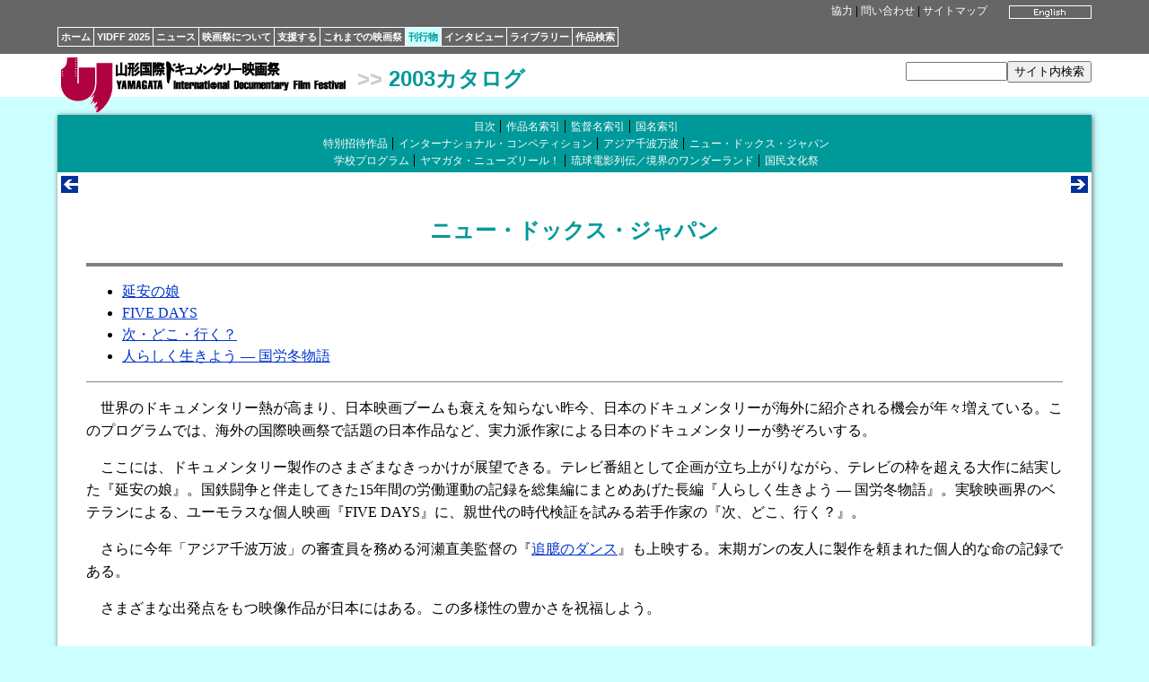

--- FILE ---
content_type: text/html
request_url: https://yidff.jp/2003/cat073/03c073.html
body_size: 2383
content:
<!DOCTYPE HTML PUBLIC "-//W3C//DTD HTML 4.01 Transitional//EN" "http://www.w3.org/TR/html4/loose.dtd">
<HTML><!-- #BeginTemplate "/Templates/03cat.dwt" --><!-- DW6 -->
<HEAD>
<META http-equiv="Content-Type" content="text/html; charset=Shift_JIS">
<META http-equiv="Content-Style-Type" content="text/css">
<LINK rel="stylesheet" href="../../css/yidff3.css">
<LINK rel="stylesheet" href="../../css/catalog2.css">
<LINK rel="index" href="http://www.yidff.jp/">
<!-- #BeginEditable "doctitle" -->
<TITLE>YIDFF: 刊行物: YIDFF 2003 公式カタログ</TITLE>
<!-- #EndEditable -->
</HEAD>
<BODY id="cat-body">

<DIV id="top" class="top-bg">
<DIV id="top-box" class="top-bg">
<DIV id="top-lang"><!-- #BeginEditable "lang" --><A href="03c073-e.html"><IMG src="../../img/btn-en07.gif" width="92" height="15" border="0" alt="english"></A><!-- #EndEditable --></DIV>
<DIV id="top-menu" class="menu"><A href="../../sponsors.html" name="top">協力</A> | <A href="../../contact.html">問い合わせ</A> | <A href="../../sitemap.html">サイトマップ</A></DIV>
<DIV id="nav">
<UL>
<LI><A href="../../index.html.ja">ホーム</A></LI><LI><A href="../../2025/2025.html">YIDFF 2025</A></LI><LI><A href="../../news/news.html">ニュース</A></LI><LI><A href="../../about/about.html">映画祭について</A></LI><LI><A href="../../support/support.html">支援する</A></LI><LI><A href="../../festivals.html">これまでの映画祭</A></LI><LI id="cat-nav-selected"><A href="../../pub/pub.html">刊行物</A></LI><LI><A href="../../interviews/interviews.html">インタビュー</A></LI><LI><A href="../../library/library.html">ライブラリー</A></LI><LI><A href="https://www.yidff.jp/search/search.html">作品検索</A></LI>
</UL>
</DIV>
</DIV>
</DIV>

<DIV id="header">
<DIV id="header-box">
<DIV id="logo-yidff"><A href="../../index.html.ja"><IMG src="../../img/logo-yidff.gif" alt="山形国際ドキュメンタリー映画祭" width="320" height="64" border="0"></A></DIV>
<H1 class="cat-header"><SPAN class="header-gt">&gt;&gt;</SPAN> <A href="../2003catalog.html">2003カタログ</A></H1>
<DIV id="sitesearch"><FORM method="get" action="https://www.yidff.jp/cgi-bin/ja/estseek.cgi"><INPUT type="text" name="phrase" value="" size="12" /><INPUT type="submit" value="サイト内検索" /><INPUT type="hidden" name="enc" value="Shift_JIS" /></FORM></DIV>
</DIV>
</DIV>
<DIV class="floatclear"></DIV>

<DIV id="base-sheet" class="cat-bg">
<DIV id="sub-menu">
<UL>
<LI><A href="../2003catalog.html">目次</A></LI>
<LI><A href="../cat001/03c001.html">作品名索引</A></LI>
<LI><A href="../cat001/03c002.html">監督名索引</A></LI>
<LI><A href="../cat001/03c003.html">国名索引</A></LI>
</UL>
<UL>
<LI><A href="../cat009/03c009.html">特別招待作品</A></LI>
<LI><A href="../cat015/03c015.html">インターナショナル・コンペティション</A></LI>
<LI><A href="../cat037/03c037.html">アジア千波万波</A></LI>
<LI><A href="03c073.html">ニュー・ドックス・ジャパン</A></LI>
</UL>
<UL>
<LI><A href="03c076.html">学校プログラム</A></LI>
<LI><A href="../cat081/03c081.html">ヤマガタ・ニューズリール！</A></LI>
<LI><A href="../cat095/03c095.html">琉球電影列伝／境界のワンダーランド</A></LI>
<LI><A href="../cat126/03c126.html">国民文化祭</A></LI>
</UL>
</DIV>

<DIV id="article-box-full">
<DIV class="feeder"><DIV class="previous"><!-- #BeginEditable "previous1" --><A href="../cat037/03c072-2.html" title="前"><IMG src="../../img/btn-previous.gif" width="19" height="19" border="0" alt="previous"></A><!-- #EndEditable --></DIV><DIV class="next"><!-- #BeginEditable "next1" --><A href="03c074-1.html" title="次"><IMG src="../../img/btn-next.gif" width="19" height="19" border="0" alt="next"></A><!-- #EndEditable --></DIV><DIV class="floatclear"></DIV></DIV>
<DIV id="article">
<!-- #BeginEditable "article" -->
<H2 align="center"><FONT color="#009999">ニュー・ドックス・ジャパン</FONT></H2>
<HR size="4" noshade>
<!--====-->
<UL>
<LI><A href="03c074-1.html">延安の娘</A></LI>
<LI><A href="03c074-2.html">FIVE DAYS</A></LI>
<LI><A href="03c075-1.html">次・どこ・行く？</A></LI>
<LI><A href="03c075-2.html">人らしく生きよう ― 国労冬物語</A></LI>
</UL>
<HR size="1" noshade>
<P>　世界のドキュメンタリー熱が高まり、日本映画ブームも衰えを知らない昨今、日本のドキュメンタリーが海外に紹介される機会が年々増えている。このプログラムでは、海外の国際映画祭で話題の日本作品など、実力派作家による日本のドキュメンタリーが勢ぞろいする。</P>
<P>　ここには、ドキュメンタリー製作のさまざまなきっかけが展望できる。テレビ番組として企画が立ち上がりながら、テレビの枠を超える大作に結実した『延安の娘』。国鉄闘争と伴走してきた15年間の労働運動の記録を総集編にまとめあげた長編『人らしく生きよう ― 国労冬物語』。実験映画界のベテランによる、ユーモラスな個人映画『FIVE DAYS』に、親世代の時代検証を試みる若手作家の『次、どこ、行く？』。</P>
<P>　さらに今年「アジア千波万波」の審査員を務める河瀬直美監督の『<A href="../cat037/03c069.html#t1">追臆のダンス</A>』も上映する。末期ガンの友人に製作を頼まれた個人的な命の記録である。</P>
<P>　さまざまな出発点をもつ映像作品が日本にはある。この多様性の豊かさを祝福しよう。</P>
<P>　</P>
<!-- #EndEditable -->
<DIV class="floatclear"></DIV>
</DIV>
<DIV class="feeder"><DIV class="previous"><!-- #BeginEditable "previous2" --><A href="../cat037/03c072-2.html" title="前"><IMG src="../../img/btn-previous.gif" width="19" height="19" border="0" alt="previous"></A><!-- #EndEditable --></DIV><DIV class="next"><!-- #BeginEditable "next2" --><A href="03c074-1.html" title="次"><IMG src="../../img/btn-next.gif" width="19" height="19" border="0" alt="next"></A><!-- #EndEditable --></DIV><DIV class="floatclear"></DIV></DIV>
</DIV>

<DIV id="footer" class="menu"><A href="../../index.html.ja">ホーム</A> <STRONG>&gt;</STRONG> <A href="../../pub/pub.html">刊行物</A> <STRONG>&gt;</STRONG> <A href="../2003catalog.html">YIDFF 2003 公式カタログ</A> <STRONG>&gt;</STRONG> <!-- #BeginEditable "footer" -->ニュー・ドックス・ジャパン<!-- #EndEditable --><BR>
<SPAN class="copyright">Copyright(C) Yamagata International Documentary Film Festival</SPAN></DIV>
</DIV>

</BODY>
<!-- #EndTemplate --></HTML>
